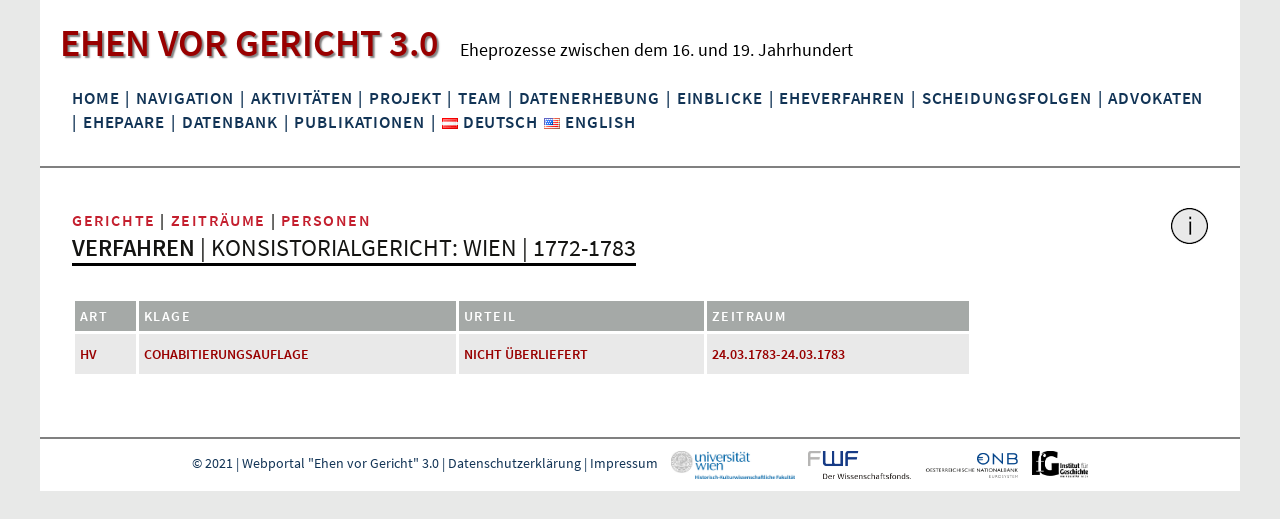

--- FILE ---
content_type: text/html; charset=UTF-8
request_url: https://ehenvorgericht.univie.ac.at/?page_id=799&base&kernzeit=WP1772-1783&pid=830
body_size: 40880
content:


<!DOCTYPE html>
<!--[if IE 7]>
<html class="ie ie7" lang="de-DE">
<![endif]-->
<!--[if IE 8]>
<html class="ie ie8" lang="de-DE">
<![endif]-->
<!--[if !(IE 7) & !(IE 8)]><!-->
<html lang="de-DE">
<!--<![endif]-->
<head>
	<meta charset="UTF-8">
	<meta name="viewport" content="width=device-width">
	<title>Verfahren | EHEN VOR GERICHT 3.0</title>
	<link rel="profile" href="http://gmpg.org/xfn/11">
	<link rel="pingback" href="https://ehenvorgericht.univie.ac.at/xmlrpc.php">
	<script src="https://code.jquery.com/jquery-latest.js"></script>
	<!--[if lt IE 9]>
	<script src="https://ehenvorgericht.univie.ac.at/wp-content/themes/twentythirteen/js/html5.js"></script>
	<![endif]-->
	<meta name='robots' content='max-image-preview:large' />
<link rel="alternate" href="https://ehenvorgericht.univie.ac.at/?page_id=799" hreflang="de" />
<link rel="alternate" href="https://ehenvorgericht.univie.ac.at/?page_id=4780&#038;lang=en" hreflang="en" />
<link rel='dns-prefetch' href='//maxcdn.bootstrapcdn.com' />
<link rel="alternate" type="application/rss+xml" title="EHEN VOR GERICHT 3.0 &raquo; Feed" href="https://ehenvorgericht.univie.ac.at/?feed=rss2" />
<link rel="alternate" type="application/rss+xml" title="EHEN VOR GERICHT 3.0 &raquo; Kommentar-Feed" href="https://ehenvorgericht.univie.ac.at/?feed=comments-rss2" />
<link rel="alternate" title="oEmbed (JSON)" type="application/json+oembed" href="https://ehenvorgericht.univie.ac.at/index.php?rest_route=%2Foembed%2F1.0%2Fembed&#038;url=https%3A%2F%2Fehenvorgericht.univie.ac.at%2F%3Fpage_id%3D799&#038;lang=de" />
<link rel="alternate" title="oEmbed (XML)" type="text/xml+oembed" href="https://ehenvorgericht.univie.ac.at/index.php?rest_route=%2Foembed%2F1.0%2Fembed&#038;url=https%3A%2F%2Fehenvorgericht.univie.ac.at%2F%3Fpage_id%3D799&#038;format=xml&#038;lang=de" />
<style id='wp-img-auto-sizes-contain-inline-css'>
img:is([sizes=auto i],[sizes^="auto," i]){contain-intrinsic-size:3000px 1500px}
/*# sourceURL=wp-img-auto-sizes-contain-inline-css */
</style>
<style id='wp-emoji-styles-inline-css'>

	img.wp-smiley, img.emoji {
		display: inline !important;
		border: none !important;
		box-shadow: none !important;
		height: 1em !important;
		width: 1em !important;
		margin: 0 0.07em !important;
		vertical-align: -0.1em !important;
		background: none !important;
		padding: 0 !important;
	}
/*# sourceURL=wp-emoji-styles-inline-css */
</style>
<style id='wp-block-library-inline-css'>
:root{--wp-block-synced-color:#7a00df;--wp-block-synced-color--rgb:122,0,223;--wp-bound-block-color:var(--wp-block-synced-color);--wp-editor-canvas-background:#ddd;--wp-admin-theme-color:#007cba;--wp-admin-theme-color--rgb:0,124,186;--wp-admin-theme-color-darker-10:#006ba1;--wp-admin-theme-color-darker-10--rgb:0,107,160.5;--wp-admin-theme-color-darker-20:#005a87;--wp-admin-theme-color-darker-20--rgb:0,90,135;--wp-admin-border-width-focus:2px}@media (min-resolution:192dpi){:root{--wp-admin-border-width-focus:1.5px}}.wp-element-button{cursor:pointer}:root .has-very-light-gray-background-color{background-color:#eee}:root .has-very-dark-gray-background-color{background-color:#313131}:root .has-very-light-gray-color{color:#eee}:root .has-very-dark-gray-color{color:#313131}:root .has-vivid-green-cyan-to-vivid-cyan-blue-gradient-background{background:linear-gradient(135deg,#00d084,#0693e3)}:root .has-purple-crush-gradient-background{background:linear-gradient(135deg,#34e2e4,#4721fb 50%,#ab1dfe)}:root .has-hazy-dawn-gradient-background{background:linear-gradient(135deg,#faaca8,#dad0ec)}:root .has-subdued-olive-gradient-background{background:linear-gradient(135deg,#fafae1,#67a671)}:root .has-atomic-cream-gradient-background{background:linear-gradient(135deg,#fdd79a,#004a59)}:root .has-nightshade-gradient-background{background:linear-gradient(135deg,#330968,#31cdcf)}:root .has-midnight-gradient-background{background:linear-gradient(135deg,#020381,#2874fc)}:root{--wp--preset--font-size--normal:16px;--wp--preset--font-size--huge:42px}.has-regular-font-size{font-size:1em}.has-larger-font-size{font-size:2.625em}.has-normal-font-size{font-size:var(--wp--preset--font-size--normal)}.has-huge-font-size{font-size:var(--wp--preset--font-size--huge)}.has-text-align-center{text-align:center}.has-text-align-left{text-align:left}.has-text-align-right{text-align:right}.has-fit-text{white-space:nowrap!important}#end-resizable-editor-section{display:none}.aligncenter{clear:both}.items-justified-left{justify-content:flex-start}.items-justified-center{justify-content:center}.items-justified-right{justify-content:flex-end}.items-justified-space-between{justify-content:space-between}.screen-reader-text{border:0;clip-path:inset(50%);height:1px;margin:-1px;overflow:hidden;padding:0;position:absolute;width:1px;word-wrap:normal!important}.screen-reader-text:focus{background-color:#ddd;clip-path:none;color:#444;display:block;font-size:1em;height:auto;left:5px;line-height:normal;padding:15px 23px 14px;text-decoration:none;top:5px;width:auto;z-index:100000}html :where(.has-border-color){border-style:solid}html :where([style*=border-top-color]){border-top-style:solid}html :where([style*=border-right-color]){border-right-style:solid}html :where([style*=border-bottom-color]){border-bottom-style:solid}html :where([style*=border-left-color]){border-left-style:solid}html :where([style*=border-width]){border-style:solid}html :where([style*=border-top-width]){border-top-style:solid}html :where([style*=border-right-width]){border-right-style:solid}html :where([style*=border-bottom-width]){border-bottom-style:solid}html :where([style*=border-left-width]){border-left-style:solid}html :where(img[class*=wp-image-]){height:auto;max-width:100%}:where(figure){margin:0 0 1em}html :where(.is-position-sticky){--wp-admin--admin-bar--position-offset:var(--wp-admin--admin-bar--height,0px)}@media screen and (max-width:600px){html :where(.is-position-sticky){--wp-admin--admin-bar--position-offset:0px}}

/*# sourceURL=wp-block-library-inline-css */
</style><style id='global-styles-inline-css'>
:root{--wp--preset--aspect-ratio--square: 1;--wp--preset--aspect-ratio--4-3: 4/3;--wp--preset--aspect-ratio--3-4: 3/4;--wp--preset--aspect-ratio--3-2: 3/2;--wp--preset--aspect-ratio--2-3: 2/3;--wp--preset--aspect-ratio--16-9: 16/9;--wp--preset--aspect-ratio--9-16: 9/16;--wp--preset--color--black: #000000;--wp--preset--color--cyan-bluish-gray: #abb8c3;--wp--preset--color--white: #fff;--wp--preset--color--pale-pink: #f78da7;--wp--preset--color--vivid-red: #cf2e2e;--wp--preset--color--luminous-vivid-orange: #ff6900;--wp--preset--color--luminous-vivid-amber: #fcb900;--wp--preset--color--light-green-cyan: #7bdcb5;--wp--preset--color--vivid-green-cyan: #00d084;--wp--preset--color--pale-cyan-blue: #8ed1fc;--wp--preset--color--vivid-cyan-blue: #0693e3;--wp--preset--color--vivid-purple: #9b51e0;--wp--preset--color--dark-gray: #141412;--wp--preset--color--red: #bc360a;--wp--preset--color--medium-orange: #db572f;--wp--preset--color--light-orange: #ea9629;--wp--preset--color--yellow: #fbca3c;--wp--preset--color--dark-brown: #220e10;--wp--preset--color--medium-brown: #722d19;--wp--preset--color--light-brown: #eadaa6;--wp--preset--color--beige: #e8e5ce;--wp--preset--color--off-white: #f7f5e7;--wp--preset--gradient--vivid-cyan-blue-to-vivid-purple: linear-gradient(135deg,rgb(6,147,227) 0%,rgb(155,81,224) 100%);--wp--preset--gradient--light-green-cyan-to-vivid-green-cyan: linear-gradient(135deg,rgb(122,220,180) 0%,rgb(0,208,130) 100%);--wp--preset--gradient--luminous-vivid-amber-to-luminous-vivid-orange: linear-gradient(135deg,rgb(252,185,0) 0%,rgb(255,105,0) 100%);--wp--preset--gradient--luminous-vivid-orange-to-vivid-red: linear-gradient(135deg,rgb(255,105,0) 0%,rgb(207,46,46) 100%);--wp--preset--gradient--very-light-gray-to-cyan-bluish-gray: linear-gradient(135deg,rgb(238,238,238) 0%,rgb(169,184,195) 100%);--wp--preset--gradient--cool-to-warm-spectrum: linear-gradient(135deg,rgb(74,234,220) 0%,rgb(151,120,209) 20%,rgb(207,42,186) 40%,rgb(238,44,130) 60%,rgb(251,105,98) 80%,rgb(254,248,76) 100%);--wp--preset--gradient--blush-light-purple: linear-gradient(135deg,rgb(255,206,236) 0%,rgb(152,150,240) 100%);--wp--preset--gradient--blush-bordeaux: linear-gradient(135deg,rgb(254,205,165) 0%,rgb(254,45,45) 50%,rgb(107,0,62) 100%);--wp--preset--gradient--luminous-dusk: linear-gradient(135deg,rgb(255,203,112) 0%,rgb(199,81,192) 50%,rgb(65,88,208) 100%);--wp--preset--gradient--pale-ocean: linear-gradient(135deg,rgb(255,245,203) 0%,rgb(182,227,212) 50%,rgb(51,167,181) 100%);--wp--preset--gradient--electric-grass: linear-gradient(135deg,rgb(202,248,128) 0%,rgb(113,206,126) 100%);--wp--preset--gradient--midnight: linear-gradient(135deg,rgb(2,3,129) 0%,rgb(40,116,252) 100%);--wp--preset--gradient--autumn-brown: linear-gradient(135deg, rgba(226,45,15,1) 0%, rgba(158,25,13,1) 100%);--wp--preset--gradient--sunset-yellow: linear-gradient(135deg, rgba(233,139,41,1) 0%, rgba(238,179,95,1) 100%);--wp--preset--gradient--light-sky: linear-gradient(135deg,rgba(228,228,228,1.0) 0%,rgba(208,225,252,1.0) 100%);--wp--preset--gradient--dark-sky: linear-gradient(135deg,rgba(0,0,0,1.0) 0%,rgba(56,61,69,1.0) 100%);--wp--preset--font-size--small: 13px;--wp--preset--font-size--medium: 20px;--wp--preset--font-size--large: 36px;--wp--preset--font-size--x-large: 42px;--wp--preset--spacing--20: 0.44rem;--wp--preset--spacing--30: 0.67rem;--wp--preset--spacing--40: 1rem;--wp--preset--spacing--50: 1.5rem;--wp--preset--spacing--60: 2.25rem;--wp--preset--spacing--70: 3.38rem;--wp--preset--spacing--80: 5.06rem;--wp--preset--shadow--natural: 6px 6px 9px rgba(0, 0, 0, 0.2);--wp--preset--shadow--deep: 12px 12px 50px rgba(0, 0, 0, 0.4);--wp--preset--shadow--sharp: 6px 6px 0px rgba(0, 0, 0, 0.2);--wp--preset--shadow--outlined: 6px 6px 0px -3px rgb(255, 255, 255), 6px 6px rgb(0, 0, 0);--wp--preset--shadow--crisp: 6px 6px 0px rgb(0, 0, 0);}:where(.is-layout-flex){gap: 0.5em;}:where(.is-layout-grid){gap: 0.5em;}body .is-layout-flex{display: flex;}.is-layout-flex{flex-wrap: wrap;align-items: center;}.is-layout-flex > :is(*, div){margin: 0;}body .is-layout-grid{display: grid;}.is-layout-grid > :is(*, div){margin: 0;}:where(.wp-block-columns.is-layout-flex){gap: 2em;}:where(.wp-block-columns.is-layout-grid){gap: 2em;}:where(.wp-block-post-template.is-layout-flex){gap: 1.25em;}:where(.wp-block-post-template.is-layout-grid){gap: 1.25em;}.has-black-color{color: var(--wp--preset--color--black) !important;}.has-cyan-bluish-gray-color{color: var(--wp--preset--color--cyan-bluish-gray) !important;}.has-white-color{color: var(--wp--preset--color--white) !important;}.has-pale-pink-color{color: var(--wp--preset--color--pale-pink) !important;}.has-vivid-red-color{color: var(--wp--preset--color--vivid-red) !important;}.has-luminous-vivid-orange-color{color: var(--wp--preset--color--luminous-vivid-orange) !important;}.has-luminous-vivid-amber-color{color: var(--wp--preset--color--luminous-vivid-amber) !important;}.has-light-green-cyan-color{color: var(--wp--preset--color--light-green-cyan) !important;}.has-vivid-green-cyan-color{color: var(--wp--preset--color--vivid-green-cyan) !important;}.has-pale-cyan-blue-color{color: var(--wp--preset--color--pale-cyan-blue) !important;}.has-vivid-cyan-blue-color{color: var(--wp--preset--color--vivid-cyan-blue) !important;}.has-vivid-purple-color{color: var(--wp--preset--color--vivid-purple) !important;}.has-black-background-color{background-color: var(--wp--preset--color--black) !important;}.has-cyan-bluish-gray-background-color{background-color: var(--wp--preset--color--cyan-bluish-gray) !important;}.has-white-background-color{background-color: var(--wp--preset--color--white) !important;}.has-pale-pink-background-color{background-color: var(--wp--preset--color--pale-pink) !important;}.has-vivid-red-background-color{background-color: var(--wp--preset--color--vivid-red) !important;}.has-luminous-vivid-orange-background-color{background-color: var(--wp--preset--color--luminous-vivid-orange) !important;}.has-luminous-vivid-amber-background-color{background-color: var(--wp--preset--color--luminous-vivid-amber) !important;}.has-light-green-cyan-background-color{background-color: var(--wp--preset--color--light-green-cyan) !important;}.has-vivid-green-cyan-background-color{background-color: var(--wp--preset--color--vivid-green-cyan) !important;}.has-pale-cyan-blue-background-color{background-color: var(--wp--preset--color--pale-cyan-blue) !important;}.has-vivid-cyan-blue-background-color{background-color: var(--wp--preset--color--vivid-cyan-blue) !important;}.has-vivid-purple-background-color{background-color: var(--wp--preset--color--vivid-purple) !important;}.has-black-border-color{border-color: var(--wp--preset--color--black) !important;}.has-cyan-bluish-gray-border-color{border-color: var(--wp--preset--color--cyan-bluish-gray) !important;}.has-white-border-color{border-color: var(--wp--preset--color--white) !important;}.has-pale-pink-border-color{border-color: var(--wp--preset--color--pale-pink) !important;}.has-vivid-red-border-color{border-color: var(--wp--preset--color--vivid-red) !important;}.has-luminous-vivid-orange-border-color{border-color: var(--wp--preset--color--luminous-vivid-orange) !important;}.has-luminous-vivid-amber-border-color{border-color: var(--wp--preset--color--luminous-vivid-amber) !important;}.has-light-green-cyan-border-color{border-color: var(--wp--preset--color--light-green-cyan) !important;}.has-vivid-green-cyan-border-color{border-color: var(--wp--preset--color--vivid-green-cyan) !important;}.has-pale-cyan-blue-border-color{border-color: var(--wp--preset--color--pale-cyan-blue) !important;}.has-vivid-cyan-blue-border-color{border-color: var(--wp--preset--color--vivid-cyan-blue) !important;}.has-vivid-purple-border-color{border-color: var(--wp--preset--color--vivid-purple) !important;}.has-vivid-cyan-blue-to-vivid-purple-gradient-background{background: var(--wp--preset--gradient--vivid-cyan-blue-to-vivid-purple) !important;}.has-light-green-cyan-to-vivid-green-cyan-gradient-background{background: var(--wp--preset--gradient--light-green-cyan-to-vivid-green-cyan) !important;}.has-luminous-vivid-amber-to-luminous-vivid-orange-gradient-background{background: var(--wp--preset--gradient--luminous-vivid-amber-to-luminous-vivid-orange) !important;}.has-luminous-vivid-orange-to-vivid-red-gradient-background{background: var(--wp--preset--gradient--luminous-vivid-orange-to-vivid-red) !important;}.has-very-light-gray-to-cyan-bluish-gray-gradient-background{background: var(--wp--preset--gradient--very-light-gray-to-cyan-bluish-gray) !important;}.has-cool-to-warm-spectrum-gradient-background{background: var(--wp--preset--gradient--cool-to-warm-spectrum) !important;}.has-blush-light-purple-gradient-background{background: var(--wp--preset--gradient--blush-light-purple) !important;}.has-blush-bordeaux-gradient-background{background: var(--wp--preset--gradient--blush-bordeaux) !important;}.has-luminous-dusk-gradient-background{background: var(--wp--preset--gradient--luminous-dusk) !important;}.has-pale-ocean-gradient-background{background: var(--wp--preset--gradient--pale-ocean) !important;}.has-electric-grass-gradient-background{background: var(--wp--preset--gradient--electric-grass) !important;}.has-midnight-gradient-background{background: var(--wp--preset--gradient--midnight) !important;}.has-small-font-size{font-size: var(--wp--preset--font-size--small) !important;}.has-medium-font-size{font-size: var(--wp--preset--font-size--medium) !important;}.has-large-font-size{font-size: var(--wp--preset--font-size--large) !important;}.has-x-large-font-size{font-size: var(--wp--preset--font-size--x-large) !important;}
/*# sourceURL=global-styles-inline-css */
</style>

<style id='classic-theme-styles-inline-css'>
/*! This file is auto-generated */
.wp-block-button__link{color:#fff;background-color:#32373c;border-radius:9999px;box-shadow:none;text-decoration:none;padding:calc(.667em + 2px) calc(1.333em + 2px);font-size:1.125em}.wp-block-file__button{background:#32373c;color:#fff;text-decoration:none}
/*# sourceURL=/wp-includes/css/classic-themes.min.css */
</style>
<link rel='stylesheet' id='page-list-style-css' href='https://ehenvorgericht.univie.ac.at/wp-content/plugins/page-list/css/page-list.css?ver=5.9' media='all' />
<link rel='stylesheet' id='parent-style-css' href='https://ehenvorgericht.univie.ac.at/wp-content/themes/twentythirteen/style.css?ver=6.9' media='all' />
<link rel='stylesheet' id='twentythirteen-fonts-css' href='https://ehenvorgericht.univie.ac.at/wp-content/themes/twentythirteen/fonts/source-sans-pro-plus-bitter.css?ver=20230328' media='all' />
<link rel='stylesheet' id='genericons-css' href='https://ehenvorgericht.univie.ac.at/wp-content/themes/twentythirteen/genericons/genericons.css?ver=3.0.3' media='all' />
<link rel='stylesheet' id='twentythirteen-style-css' href='https://ehenvorgericht.univie.ac.at/wp-content/themes/twentythirteen-child/style.css?ver=20250415' media='all' />
<link rel='stylesheet' id='twentythirteen-block-style-css' href='https://ehenvorgericht.univie.ac.at/wp-content/themes/twentythirteen/css/blocks.css?ver=20240520' media='all' />
<link rel='stylesheet' id='fancybox-css' href='https://ehenvorgericht.univie.ac.at/wp-content/plugins/easy-fancybox/fancybox/1.5.4/jquery.fancybox.min.css?ver=6.9' media='screen' />
<link rel='stylesheet' id='font-awesome-css' href='//maxcdn.bootstrapcdn.com/font-awesome/4.3.0/css/font-awesome.min.css?ver=4.3.0' media='all' />
<link rel='stylesheet' id='dkpdf-frontend-css' href='https://ehenvorgericht.univie.ac.at/wp-content/plugins/dk-pdf/build/frontend-style.css?ver=2.3.1' media='all' />
<script src="https://ehenvorgericht.univie.ac.at/wp-content/plugins/anything-popup/anything-popup.js?ver=6.9" id="anything-popup-js-js"></script>
<script src="https://ehenvorgericht.univie.ac.at/wp-includes/js/jquery/jquery.min.js?ver=3.7.1" id="jquery-core-js"></script>
<script src="https://ehenvorgericht.univie.ac.at/wp-includes/js/jquery/jquery-migrate.min.js?ver=3.4.1" id="jquery-migrate-js"></script>
<script src="https://ehenvorgericht.univie.ac.at/wp-content/themes/twentythirteen/js/functions.js?ver=20230526" id="twentythirteen-script-js" defer data-wp-strategy="defer"></script>
<link rel="https://api.w.org/" href="https://ehenvorgericht.univie.ac.at/index.php?rest_route=/" /><link rel="alternate" title="JSON" type="application/json" href="https://ehenvorgericht.univie.ac.at/index.php?rest_route=/wp/v2/pages/799" /><link rel="EditURI" type="application/rsd+xml" title="RSD" href="https://ehenvorgericht.univie.ac.at/xmlrpc.php?rsd" />
<meta name="generator" content="WordPress 6.9" />
<link rel="canonical" href="https://ehenvorgericht.univie.ac.at/?page_id=799" />
<link rel='shortlink' href='https://ehenvorgericht.univie.ac.at/?p=799' />

<!-- Dynamic Widgets by QURL loaded - http://www.dynamic-widgets.com //-->
	<style type="text/css" id="twentythirteen-header-css">
		.site-header {
		background: url(https://ehenvorgericht.univie.ac.at/wp-content/themes/twentythirteen/images/headers/circle.png) no-repeat scroll top;
		background-size: 1600px auto;
	}
	@media (max-width: 767px) {
		.site-header {
			background-size: 768px auto;
		}
	}
	@media (max-width: 359px) {
		.site-header {
			background-size: 360px auto;
		}
	}
			</style>
			<style id="wp-custom-css">
			.dkpdf-button-container {
	width: 100%;
	float: left;
	padding-top: 0em;
	padding-bottom: 1em;
}		</style>
		</head>

<body class="wp-singular page-template page-template-ergebnis2 page-template-ergebnis2-php page page-id-799 wp-embed-responsive wp-theme-twentythirteen wp-child-theme-twentythirteen-child no-avatars">
		<div id="page" class="hfeed site">
		<header id="masthead" class="site-header" role="banner">
			<a class="home-link" href="https://ehenvorgericht.univie.ac.at/" title="EHEN VOR GERICHT 3.0" rel="home">
				<div class="whole-title"><span class="site-title">EHEN VOR GERICHT 3.0</span>
									<span class="site-description">Eheprozesse zwischen dem 16. und 19. Jahrhundert</span></div>
							</a>

			<div id="navbar" class="navbar">
				<nav id="site-navigation" class="navigation main-navigation" role="navigation">
					<button class="menu-toggle">Menü</button>
					<a class="screen-reader-text skip-link" href="#content" title="Zum Inhalt springen">Zum Inhalt springen</a>
					<div class="menu-menu-1-container"><ul id="primary-menu" class="nav-menu"><li id="menu-item-16" class="menu-item menu-item-type-post_type menu-item-object-page menu-item-home menu-item-16"><a href="https://ehenvorgericht.univie.ac.at/">Home</a></li>
<li id="menu-item-1176" class="menu-item menu-item-type-custom menu-item-object-custom menu-item-1176"><a>|</a></li>
<li id="menu-item-11945" class="menu-item menu-item-type-post_type menu-item-object-page menu-item-11945"><a href="https://ehenvorgericht.univie.ac.at/?page_id=2235">Navigation</a></li>
<li id="menu-item-11946" class="menu-item menu-item-type-custom menu-item-object-custom menu-item-11946"><a>|</a></li>
<li id="menu-item-1223" class="menu-item menu-item-type-post_type menu-item-object-page menu-item-1223"><a href="https://ehenvorgericht.univie.ac.at/?page_id=1221" title="aktivitaet">Aktivitäten</a></li>
<li id="menu-item-2453" class="menu-item menu-item-type-custom menu-item-object-custom menu-item-2453"><a>|</a></li>
<li id="menu-item-10172" class="menu-item menu-item-type-post_type menu-item-object-page menu-item-10172"><a href="https://ehenvorgericht.univie.ac.at/?page_id=10162" title="einstieg">Projekt</a></li>
<li id="menu-item-1182" class="menu-item menu-item-type-custom menu-item-object-custom menu-item-1182"><a>|</a></li>
<li id="menu-item-1297" class="menu-item menu-item-type-post_type menu-item-object-page menu-item-1297"><a href="https://ehenvorgericht.univie.ac.at/?page_id=9">Team</a></li>
<li id="menu-item-1178" class="menu-item menu-item-type-custom menu-item-object-custom menu-item-1178"><a>|</a></li>
<li id="menu-item-10185" class="menu-item menu-item-type-post_type menu-item-object-page menu-item-10185"><a href="https://ehenvorgericht.univie.ac.at/?page_id=28">Datenerhebung</a></li>
<li id="menu-item-1188" class="menu-item menu-item-type-custom menu-item-object-custom menu-item-1188"><a>|</a></li>
<li id="menu-item-2452" class="menu-item menu-item-type-post_type menu-item-object-page menu-item-2452"><a href="https://ehenvorgericht.univie.ac.at/?page_id=2450">Einblicke</a></li>
<li id="menu-item-2684" class="menu-item menu-item-type-custom menu-item-object-custom menu-item-2684"><a>|</a></li>
<li id="menu-item-10189" class="menu-item menu-item-type-post_type menu-item-object-page menu-item-10189"><a href="https://ehenvorgericht.univie.ac.at/?page_id=3303">Eheverfahren</a></li>
<li id="menu-item-6378" class="menu-item menu-item-type-custom menu-item-object-custom menu-item-6378"><a>|</a></li>
<li id="menu-item-10089" class="menu-item menu-item-type-post_type menu-item-object-page menu-item-10089"><a href="https://ehenvorgericht.univie.ac.at/?page_id=10087" title="vermoegen">Scheidungsfolgen</a></li>
<li id="menu-item-10092" class="menu-item menu-item-type-custom menu-item-object-custom menu-item-10092"><a>|</a></li>
<li id="menu-item-10097" class="menu-item menu-item-type-post_type menu-item-object-page menu-item-10097"><a href="https://ehenvorgericht.univie.ac.at/?page_id=10095">Advokaten</a></li>
<li id="menu-item-10099" class="menu-item menu-item-type-custom menu-item-object-custom menu-item-10099"><a>|</a></li>
<li id="menu-item-10098" class="menu-item menu-item-type-post_type menu-item-object-page menu-item-10098"><a href="https://ehenvorgericht.univie.ac.at/?page_id=10093">Ehepaare</a></li>
<li id="menu-item-10100" class="menu-item menu-item-type-custom menu-item-object-custom menu-item-10100"><a>|</a></li>
<li id="menu-item-1373" class="menu-item menu-item-type-post_type menu-item-object-page menu-item-1373"><a href="https://ehenvorgericht.univie.ac.at/?page_id=1367">Datenbank</a></li>
<li id="menu-item-2719" class="menu-item menu-item-type-custom menu-item-object-custom menu-item-2719"><a>|</a></li>
<li id="menu-item-10815" class="menu-item menu-item-type-post_type menu-item-object-page menu-item-10815"><a href="https://ehenvorgericht.univie.ac.at/?page_id=7833">Publikationen</a></li>
<li id="menu-item-11052" class="menu-item menu-item-type-custom menu-item-object-custom menu-item-11052"><a>|</a></li>
<li id="menu-item-11050-de" class="lang-item lang-item-49 lang-item-de current-lang lang-item-first menu-item menu-item-type-custom menu-item-object-custom menu-item-11050-de"><a href="https://ehenvorgericht.univie.ac.at/?page_id=799" hreflang="de-DE" lang="de-DE"><img src="[data-uri]" alt="" width="16" height="11" style="width: 16px; height: 11px;" /><span style="margin-left:0.3em;">Deutsch</span></a></li>
<li id="menu-item-11050-en" class="lang-item lang-item-52 lang-item-en menu-item menu-item-type-custom menu-item-object-custom menu-item-11050-en"><a href="https://ehenvorgericht.univie.ac.at/?page_id=4780&#038;lang=en" hreflang="en-US" lang="en-US"><img src="[data-uri]" alt="" width="16" height="11" style="width: 16px; height: 11px;" /><span style="margin-left:0.3em;">English</span></a></li>
</ul></div>				</nav><!-- #site-navigation -->
			</div><!-- #navbar -->

		</header><!-- #masthead -->

		<div id="main" class="site-main">

<style>
.entry-content {
    margin: 0 auto;
    max-width: 1200px;
    width: 100%;
    margin-left: 2em;
}
</style>

<div id="primary" class="content-area">
    <div id="content" class="site-content" role="main">

                
            <article id="post-799" class="post-799 page type-page status-publish hentry">
                <header class="entry-header-db">
                    
                    <div class="db-title">
                        <span class="db-nav">
                            <a href="?page_id=1159">Gerichte</a> | 
                            <a href="?page_id=5&base=wp">Zeiträume</a> | 
                            <a href="?page_id=797&base=wp&kernzeit=WP1772-1783">Personen</a>
                        </span>
                        <h1 class="entry-title">
                            Verfahren<span class="nav"> | Konsistorialgericht: Wien | 1772-1783</span>                        </h1>
                    </div>

                    <div class="info">
                        <style type="text/css">#AnythingPopup_BoxContainer1	{width:900px;height:660px;max-width:80%;background:#FFFFFF;border:1px solid #4D4D4D;padding:0;position:fixed;z-index:99999;cursor:default;-moz-border-radius: 10px;-webkit-border-radius: 10px;-khtml-border-radius: 10px;border-radius: 10px;   display:none;} #AnythingPopup_BoxContainerHeader1 {height:30px;background:#4D4D4D;border-top-right-radius:10px;-moz-border-radius-topright:10px;-webkit-border-top-right-radius:10px;-khtml-border-top-right-radius: 10px;border-top-left-radius:10px;-moz-border-radius-topleft:10px;-webkit-border-top-left-radius:10px;-khtml-border-top-left-radius: 10px;} #AnythingPopup_BoxContainerHeader1 a {color:#FFFFFF;font-family:Verdana,Arial;font-size:10pt;font-weight:bold;} #AnythingPopup_BoxTitle1 {float:left; margin:5px;color:#FFFFFF;font-family:Verdana,Arial;font-size:12pt;font-weight:bold;} #AnythingPopup_BoxClose1 {float:right;width:50px;margin:5px;} #AnythingPopup_BoxContainerBody1 {margin:10px;overflow:auto;height:600px;} #AnythingPopup_BoxContainerFooter1 {position: fixed;top:0;left:0;bottom:0;right:0;opacity: .3;-moz-opacity: .3;filter: alpha(opacity=30);z-index:999;display:none;} </style><a href='javascript:AnythingPopup_OpenForm("AnythingPopup_BoxContainer1","AnythingPopup_BoxContainerBody1","AnythingPopup_BoxContainerFooter1","900","660");'><img src="https://ehenvorgericht.univie.ac.at/wp-content/themes/twentythirteen-child/images/info.png"></a><div style="display: none;" id="AnythingPopup_BoxContainer1"><div id="AnythingPopup_BoxContainerHeader1"><div id="AnythingPopup_BoxTitle1">Verfahren</div><div id="AnythingPopup_BoxClose1"><a href="javascript:AnythingPopup_HideForm('AnythingPopup_BoxContainer1','AnythingPopup_BoxContainerFooter1');">Close</a></div></div><div id="AnythingPopup_BoxContainerBody1">Die tabellarische Ansicht listet die einzelnen Eheverfahren des ausgewählten Ehepaars in chronologischer Reihenfolge auf.<br /><br />Die erste Spalte nennt die <a href="https://ehenvorgericht.univie.ac.at/?page_id=3140">Verfahrensart</a>: Verfahren in der Hauptsache (HV), Zusatzverfahren (ZS), Folgeverfahren (FV), Exekutionsverfahren (EX), Appellationsverfahren (AP) und Revisionsverfahren (RV). Die Anzeige (AZ) – in aller Regel vom Pfarrer – ist nur dann als eigenständiges Verfahren ausgewiesen, wenn weder der Ehemann noch die Ehefrau in der Folge ein Verfahren in der Hauptsache anstrengte.<br /><br />Die zweite Spalte bezeichnet das Klageinteresse.<br /><br />Die dritte Spalte nennt das Urteil. Das Urteil „nicht überliefert“ bedeutet nicht in allen Fällen, dass es ein gerichtliches Urteil gab, welches nicht mehr rekonstruiert werden konnte. Wie unter Urteilen ausgeführt, endeten Eheverfahren ohne Urteil, wenn keine der Partei das Verfahren weiter aktiv verfolgte.<br /><br />Die vierte Spalte gibt Informationen zur Dauer des jeweiligen Verfahrens. Die reale Verfahrensdauer ist teilweise auch länger, da wir nicht in allen Fällen den exakten Verfahrensbeginn eruieren konnten.</div></div><div style="display: none;" id="AnythingPopup_BoxContainerFooter1"></div>                    </div>
                </header><!-- .entry-header -->

                <div class="entry-content">
                    <div id="erg">
                        <div class="klage">
                            <div style="overflow-x:auto;">
                                <table>
                                    <tr>
                                        <th><b>Art</b></th>
                                        <th><b>Klage</b></th>
                                        <th><b>Urteil</b></th>
                                        <th><b>Zeitraum</b></th>
                                    </tr>

                                                                            <tr>
                                            <td><a href="?page_id=872&base=wp&id=1353">HV</a></td>
                                            <td><a href="?page_id=872&base=wp&id=1353">Cohabitierungsauflage</a></td>
                                            <td><a href="?page_id=872&base=wp&id=1353">nicht überliefert</a></td>
                                            <td><a href="?page_id=872&base=wp&id=1353">24.03.1783-24.03.1783</a></td>
                                        </tr>
                                                                    </table>
                            </div>
                        </div>
                    </div><!-- .entry-content -->
                </article><!-- #post -->

        
    </div><!-- #content -->
</div><!-- #primary -->



		</div><!-- #main -->
		<footer id="colophon" class="site-footer" role="contentinfo">
				<div id="secondary" class="sidebar-container" role="complementary">
		<div class="widget-area">
			<aside id="text-2" class="widget widget_text">			<div class="textwidget"></div>
		</aside>		</div><!-- .widget-area -->
	</div><!-- #secondary -->
			<div class="site-info">
						
				
			
				&copy; 2021 | Webportal "Ehen vor Gericht" 3.0 | <a href="./Datenschutzerklaerung.pdf">Datenschutzerkl&auml;rung</a> | <a href="./?page_id=66/">Impressum</a>				<span class="logos">
					<a href="https://hist-kult.univie.ac.at" target="_blank"><img src="https://ehenvorgericht.univie.ac.at/wp-content/themes/twentythirteen-child/logos/logo_hist-kult.jpg" /></a>
					<a href="https://www.fwf.ac.at" target="_blank"><img src="https://ehenvorgericht.univie.ac.at/wp-content/themes/twentythirteen-child/logos/logo_fwf.gif" /></a>
					<a href="https://www.oenb.at/Ueber-Uns/Forschungsfoerderung/Jubilaeumsfonds.html" target="_blank"><img src="https://ehenvorgericht.univie.ac.at/wp-content/themes/twentythirteen-child/logos/logo_jubilaeumsfonds.png" /></a>
					<a href="https://ifg.univie.ac.at" target="_blank"><img src="https://ehenvorgericht.univie.ac.at/wp-content/themes/twentythirteen-child/logos/logo_ifg.gif" /></a>
				</span>
 	
							</div><!-- .site-info -->
		</footer><!-- #colophon -->
	</div><!-- #page -->

	<script src="https://ehenvorgericht.univie.ac.at/wp-content/plugins/dk-pdf/build/frontend.js?ver=d65494565f5e29eda330" id="dkpdf-frontend-js"></script>
<script src="https://ehenvorgericht.univie.ac.at/wp-includes/js/imagesloaded.min.js?ver=5.0.0" id="imagesloaded-js"></script>
<script src="https://ehenvorgericht.univie.ac.at/wp-includes/js/masonry.min.js?ver=4.2.2" id="masonry-js"></script>
<script src="https://ehenvorgericht.univie.ac.at/wp-includes/js/jquery/jquery.masonry.min.js?ver=3.1.2b" id="jquery-masonry-js"></script>
<script src="https://ehenvorgericht.univie.ac.at/wp-content/plugins/easy-fancybox/vendor/purify.min.js?ver=6.9" id="fancybox-purify-js"></script>
<script id="jquery-fancybox-js-extra">
var efb_i18n = {"close":"Close","next":"Next","prev":"Previous","startSlideshow":"Start slideshow","toggleSize":"Toggle size"};
//# sourceURL=jquery-fancybox-js-extra
</script>
<script src="https://ehenvorgericht.univie.ac.at/wp-content/plugins/easy-fancybox/fancybox/1.5.4/jquery.fancybox.min.js?ver=6.9" id="jquery-fancybox-js"></script>
<script id="jquery-fancybox-js-after">
var fb_timeout, fb_opts={'autoScale':true,'showCloseButton':true,'margin':20,'pixelRatio':'false','centerOnScroll':true,'enableEscapeButton':true,'overlayShow':true,'hideOnOverlayClick':true,'minViewportWidth':320,'minVpHeight':320,'disableCoreLightbox':'true','enableBlockControls':'true','fancybox_openBlockControls':'true' };
if(typeof easy_fancybox_handler==='undefined'){
var easy_fancybox_handler=function(){
jQuery([".nolightbox","a.wp-block-file__button","a.pin-it-button","a[href*='pinterest.com\/pin\/create']","a[href*='facebook.com\/share']","a[href*='twitter.com\/share']"].join(',')).addClass('nofancybox');
jQuery('a.fancybox-close').on('click',function(e){e.preventDefault();jQuery.fancybox.close()});
/* IMG */
						var unlinkedImageBlocks=jQuery(".wp-block-image > img:not(.nofancybox,figure.nofancybox>img)");
						unlinkedImageBlocks.wrap(function() {
							var href = jQuery( this ).attr( "src" );
							return "<a href='" + href + "'></a>";
						});
var fb_IMG_select=jQuery('a[href*=".jpg" i]:not(.nofancybox,li.nofancybox>a,figure.nofancybox>a),area[href*=".jpg" i]:not(.nofancybox),a[href*=".jpeg" i]:not(.nofancybox,li.nofancybox>a,figure.nofancybox>a),area[href*=".jpeg" i]:not(.nofancybox),a[href*=".webp" i]:not(.nofancybox,li.nofancybox>a,figure.nofancybox>a),area[href*=".webp" i]:not(.nofancybox)');
fb_IMG_select.addClass('fancybox image');
var fb_IMG_sections=jQuery('.gallery,.wp-block-gallery,.tiled-gallery,.wp-block-jetpack-tiled-gallery,.ngg-galleryoverview,.ngg-imagebrowser,.nextgen_pro_blog_gallery,.nextgen_pro_film,.nextgen_pro_horizontal_filmstrip,.ngg-pro-masonry-wrapper,.ngg-pro-mosaic-container,.nextgen_pro_sidescroll,.nextgen_pro_slideshow,.nextgen_pro_thumbnail_grid,.tiled-gallery');
fb_IMG_sections.each(function(){jQuery(this).find(fb_IMG_select).attr('rel','gallery-'+fb_IMG_sections.index(this));});
jQuery('a.fancybox,area.fancybox,.fancybox>a').each(function(){jQuery(this).fancybox(jQuery.extend(true,{},fb_opts,{'type':'image','transition':'elastic','transitionIn':'elastic','easingIn':'easeOutBack','transitionOut':'elastic','easingOut':'easeInBack','opacity':false,'hideOnContentClick':false,'titleShow':true,'titlePosition':'over','titleFromAlt':true,'showNavArrows':true,'enableKeyboardNav':true,'cyclic':false,'mouseWheel':'true'}))});
};};
jQuery(easy_fancybox_handler);jQuery(document).on('post-load',easy_fancybox_handler);

//# sourceURL=jquery-fancybox-js-after
</script>
<script src="https://ehenvorgericht.univie.ac.at/wp-content/plugins/easy-fancybox/vendor/jquery.easing.min.js?ver=1.4.1" id="jquery-easing-js"></script>
<script src="https://ehenvorgericht.univie.ac.at/wp-content/plugins/easy-fancybox/vendor/jquery.mousewheel.min.js?ver=3.1.13" id="jquery-mousewheel-js"></script>
<script id="wp-emoji-settings" type="application/json">
{"baseUrl":"https://s.w.org/images/core/emoji/17.0.2/72x72/","ext":".png","svgUrl":"https://s.w.org/images/core/emoji/17.0.2/svg/","svgExt":".svg","source":{"concatemoji":"https://ehenvorgericht.univie.ac.at/wp-includes/js/wp-emoji-release.min.js?ver=6.9"}}
</script>
<script type="module">
/*! This file is auto-generated */
const a=JSON.parse(document.getElementById("wp-emoji-settings").textContent),o=(window._wpemojiSettings=a,"wpEmojiSettingsSupports"),s=["flag","emoji"];function i(e){try{var t={supportTests:e,timestamp:(new Date).valueOf()};sessionStorage.setItem(o,JSON.stringify(t))}catch(e){}}function c(e,t,n){e.clearRect(0,0,e.canvas.width,e.canvas.height),e.fillText(t,0,0);t=new Uint32Array(e.getImageData(0,0,e.canvas.width,e.canvas.height).data);e.clearRect(0,0,e.canvas.width,e.canvas.height),e.fillText(n,0,0);const a=new Uint32Array(e.getImageData(0,0,e.canvas.width,e.canvas.height).data);return t.every((e,t)=>e===a[t])}function p(e,t){e.clearRect(0,0,e.canvas.width,e.canvas.height),e.fillText(t,0,0);var n=e.getImageData(16,16,1,1);for(let e=0;e<n.data.length;e++)if(0!==n.data[e])return!1;return!0}function u(e,t,n,a){switch(t){case"flag":return n(e,"\ud83c\udff3\ufe0f\u200d\u26a7\ufe0f","\ud83c\udff3\ufe0f\u200b\u26a7\ufe0f")?!1:!n(e,"\ud83c\udde8\ud83c\uddf6","\ud83c\udde8\u200b\ud83c\uddf6")&&!n(e,"\ud83c\udff4\udb40\udc67\udb40\udc62\udb40\udc65\udb40\udc6e\udb40\udc67\udb40\udc7f","\ud83c\udff4\u200b\udb40\udc67\u200b\udb40\udc62\u200b\udb40\udc65\u200b\udb40\udc6e\u200b\udb40\udc67\u200b\udb40\udc7f");case"emoji":return!a(e,"\ud83e\u1fac8")}return!1}function f(e,t,n,a){let r;const o=(r="undefined"!=typeof WorkerGlobalScope&&self instanceof WorkerGlobalScope?new OffscreenCanvas(300,150):document.createElement("canvas")).getContext("2d",{willReadFrequently:!0}),s=(o.textBaseline="top",o.font="600 32px Arial",{});return e.forEach(e=>{s[e]=t(o,e,n,a)}),s}function r(e){var t=document.createElement("script");t.src=e,t.defer=!0,document.head.appendChild(t)}a.supports={everything:!0,everythingExceptFlag:!0},new Promise(t=>{let n=function(){try{var e=JSON.parse(sessionStorage.getItem(o));if("object"==typeof e&&"number"==typeof e.timestamp&&(new Date).valueOf()<e.timestamp+604800&&"object"==typeof e.supportTests)return e.supportTests}catch(e){}return null}();if(!n){if("undefined"!=typeof Worker&&"undefined"!=typeof OffscreenCanvas&&"undefined"!=typeof URL&&URL.createObjectURL&&"undefined"!=typeof Blob)try{var e="postMessage("+f.toString()+"("+[JSON.stringify(s),u.toString(),c.toString(),p.toString()].join(",")+"));",a=new Blob([e],{type:"text/javascript"});const r=new Worker(URL.createObjectURL(a),{name:"wpTestEmojiSupports"});return void(r.onmessage=e=>{i(n=e.data),r.terminate(),t(n)})}catch(e){}i(n=f(s,u,c,p))}t(n)}).then(e=>{for(const n in e)a.supports[n]=e[n],a.supports.everything=a.supports.everything&&a.supports[n],"flag"!==n&&(a.supports.everythingExceptFlag=a.supports.everythingExceptFlag&&a.supports[n]);var t;a.supports.everythingExceptFlag=a.supports.everythingExceptFlag&&!a.supports.flag,a.supports.everything||((t=a.source||{}).concatemoji?r(t.concatemoji):t.wpemoji&&t.twemoji&&(r(t.twemoji),r(t.wpemoji)))});
//# sourceURL=https://ehenvorgericht.univie.ac.at/wp-includes/js/wp-emoji-loader.min.js
</script>
<script>
$(document).ready(function() {
/*	
if ($(".breadcrumb:contains('Kirchliche Gerichtsbarkeit (1558–1783)')"))
	{
		$("h2").addClass("zeit1");
	}

	elseif ($(".breadcrumb:contains('Weltliche Gerichtsbarkeit (1783–1850)')"))
	{
		$("h2").addClass("zeit2");
	}
	$(".breadcrumb:contains('Weltliche Gerichtsbarkeit (1783–1850)')")
		.css("font-size","40px");
*/
});
</script>
</body>
</html>

